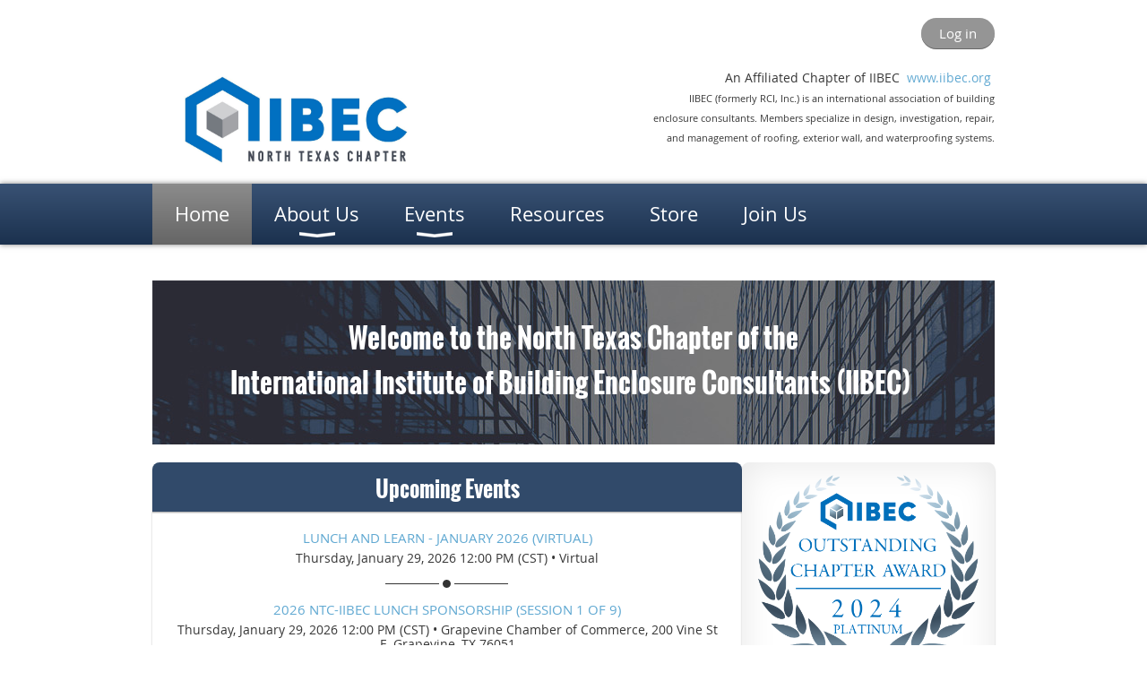

--- FILE ---
content_type: text/html; charset=utf-8
request_url: https://ntcrci.com/
body_size: 8108
content:
<!DOCTYPE html>
<!--[if lt IE 7 ]><html lang="en" class="no-js ie6 "><![endif]-->
<!--[if IE 7 ]><html lang="en" class="no-js ie7 "> <![endif]-->
<!--[if IE 8 ]><html lang="en" class="no-js ie8 "> <![endif]-->
<!--[if IE 9 ]><html lang="en" class="no-js ie9 "><![endif]-->
<!--[if (gt IE 9)|!(IE)]><!--><html lang="en" class="no-js "> <!--<![endif]-->
  <head id="Head1">
		<link rel="stylesheet" type="text/css" href="https://kit-pro.fontawesome.com/releases/latest/css/pro.min.css" />
<meta name="viewport" content="width=device-width, initial-scale=1.0">
<link href="https://sf.wildapricot.org/BuiltTheme/bookshelf_textbook.v3.0/current/786e4d06/Styles/combined.css" rel="stylesheet" type="text/css" /><link href="https://ntcrci.com/resources/theme/customStyles.css?t=638862937528690000" rel="stylesheet" type="text/css" /><link href="https://live-sf.wildapricot.org/WebUI/built9.12.0-23d3d10/scripts/public/react/index-84b33b4.css" rel="stylesheet" type="text/css" /><link href="https://live-sf.wildapricot.org/WebUI/built9.12.0-23d3d10/css/shared/ui/shared-ui-compiled.css" rel="stylesheet" type="text/css" /><script type="text/javascript" language="javascript" id="idJavaScriptEnvironment">var bonaPage_BuildVer='9.12.0-23d3d10';
var bonaPage_AdminBackendUrl = '/admin/';
var bonaPage_StatRes='https://live-sf.wildapricot.org/WebUI/';
var bonaPage_InternalPageType = { isUndefinedPage : false,isWebPage : true,isAdminPage : false,isDialogPage : false,isSystemPage : false,isErrorPage : false,isError404Page : false };
var bonaPage_PageView = { isAnonymousView : true,isMemberView : false,isAdminView : false };
var WidgetMode = 0;
var bonaPage_IsUserAnonymous = true;
var bonaPage_ThemeVer='786e4d060638862937528690000'; var bonaPage_ThemeId = 'bookshelf_textbook.v3.0'; var bonaPage_ThemeVersion = '3.0';
var bonaPage_id='18145'; version_id='';
if (bonaPage_InternalPageType && (bonaPage_InternalPageType.isSystemPage || bonaPage_InternalPageType.isWebPage) && window.self !== window.top) { var success = true; try { var tmp = top.location.href; if (!tmp) { top.location = self.location; } } catch (err) { try { if (self != top) { top.location = self.location; } } catch (err) { try { if (self != top) { top = self; } success = false; } catch (err) { success = false; } } success = false; } if (!success) { window.onload = function() { document.open('text/html', 'replace'); document.write('<ht'+'ml><he'+'ad></he'+'ad><bo'+'dy><h1>Wrong document context!</h1></bo'+'dy></ht'+'ml>'); document.close(); } } }
try { function waMetricsGlobalHandler(args) { if (WA.topWindow.waMetricsOuterGlobalHandler && typeof(WA.topWindow.waMetricsOuterGlobalHandler) === 'function') { WA.topWindow.waMetricsOuterGlobalHandler(args); }}} catch(err) {}
 try { if (parent && parent.BonaPage) parent.BonaPage.implementBonaPage(window); } catch (err) { }
try { document.write('<style type="text/css"> .WaHideIfJSEnabled, .HideIfJSEnabled { display: none; } </style>'); } catch(err) {}
var bonaPage_WebPackRootPath = 'https://live-sf.wildapricot.org/WebUI/built9.12.0-23d3d10/scripts/public/react/';</script><script type="text/javascript" language="javascript" src="https://live-sf.wildapricot.org/WebUI/built9.12.0-23d3d10/scripts/shared/bonapagetop/bonapagetop-compiled.js" id="idBonaPageTop"></script><script type="text/javascript" language="javascript" src="https://live-sf.wildapricot.org/WebUI/built9.12.0-23d3d10/scripts/public/react/index-84b33b4.js" id="ReactPublicJs"></script><script type="text/javascript" language="javascript" src="https://live-sf.wildapricot.org/WebUI/built9.12.0-23d3d10/scripts/shared/ui/shared-ui-compiled.js" id="idSharedJs"></script><script type="text/javascript" language="javascript" src="https://live-sf.wildapricot.org/WebUI/built9.12.0-23d3d10/General.js" id=""></script><script type="text/javascript" language="javascript" src="https://sf.wildapricot.org/BuiltTheme/bookshelf_textbook.v3.0/current/786e4d06/Scripts/combined.js" id=""></script><title>North Texas Chapter of IIBEC - Home</title>
<meta name="apple-itunes-app" content="app-id=1220348450, app-argument="><link rel="search" type="application/opensearchdescription+xml" title="ntcrci.com" href="/opensearch.ashx" /></head>
  <body id="PAGEID_18145" class="publicContentView LayoutMain">
<div class="mLayout layoutMain state1" id="mLayout">

<script type="text/javascript">
/*
var layoutState = document.getElementById('mLayout');
var rsStateWidth1 = 960;
var rsStateWidth2 = 600;
var rsStateWidth3 = 320;

function SetStateLayout()
{
	var bodyWidth = BonaPage.getInnerWidth();

	layoutState.className = layoutState.className.replace(/\s?state\d+/g,"");

	if( bodyWidth >= rsStateWidth1 )
		layoutState.className += ' state1';
	if( bodyWidth >= rsStateWidth2 && bodyWidth < rsStateWidth1 )
		layoutState.className += ' state2';
	if( bodyWidth < rsStateWidth2 )
		layoutState.className += ' state3';

	// message
	if( !document.getElementById('textWidth') )
	{
		var firstEl = layoutState.getElementsByTagName('div')[0];
		var newDivElem = document.createElement('div');
		newDivElem.id = 'textWidth';
		layoutState.insertBefore(newDivElem, firstEl);
	}
	document.getElementById('textWidth').innerHTML = 'bodyWidth: ' + bodyWidth;
}


jq$(function(){

	SetStateLayout();

	if (window.addEventListener)
	{
		window.addEventListener('resize', function() { SetStateLayout(); }, false);
		window.addEventListener("orientationchange", function() { SetStateLayout(); }, false);
	}

});*/

</script> <!-- header zone -->
		<div class="zoneHeader1">
			<div class="container_12">
				<div class="s1_grid_12 s2_grid_12 s3_grid_12">
<div id="idHeaderContentHolder" data-componentId="Header" class="WaPlaceHolder WaPlaceHolderHeader" style=""><div style=""><div id="id_fylOOTM" class="WaGadgetFirst WaGadgetLoginButton  gadgetStyleNone" style="margin-top:0px;" data-componentId="fylOOTM" ><div class="alignRight">
  <div class="loginBoxLinkContainer">
    <a class="loginBoxLinkButton" href="https://ntcrci.com/Sys/Login">Log in</a>
  </div>
  </div>
</div><div id="id_S6CyWvo" data-componentId="S6CyWvo" class="WaLayoutContainer" style="margin-bottom:10px;"><table cellspacing="0" cellpadding="0" class="WaLayoutTable" style=""><tr data-componentId="S6CyWvo_row" class="WaLayoutRow"><td id="id_eN4R7DL" data-componentId="eN4R7DL" class="WaLayoutItem" style="width:59%;"><div id="id_Chq2A5j" class="WaLayoutPlaceHolder placeHolderContainer" data-componentId="Chq2A5j" style=""><div style=""><div id="id_KxbYLDm" class="WaGadgetOnly WaGadgetContent  gadgetStyleNone" style="height:120px;" data-componentId="KxbYLDm" ><div class="gadgetStyleBody gadgetContentEditableArea" style="padding-bottom:0px;" data-editableArea="0" data-areaHeight="auto">
<img src="/resources/Pictures/NORTH%20TEXAS_COLOR_CHAPTER%20LOGO.jpg" alt="" title="" border="0" width="322" height="120"><p><br></p><h1 style="line-height: 48px;"></h1></div>
<script type="text/javascript">if (window.WA) { new WaContentGadgetResizer({ id: 'id_KxbYLDm' }); }</script>
</div></div></div></td><td style="width:0px;display:none;" data-componentId="eN4R7DL_separator" class="WaLayoutSeparator"><div style="width: inherit;"></div></td><td id="id_lQm1Hlu" data-componentId="lQm1Hlu" class="WaLayoutItem" style="width:41%;"><div id="id_oNEh9TV" class="WaLayoutPlaceHolder placeHolderContainer" data-componentId="oNEh9TV" style=""><div style=""><div id="id_5KYHgEW" class="WaGadgetOnly WaGadgetContent  gadgetStyleNone" style="" data-componentId="5KYHgEW" ><div class="gadgetStyleBody gadgetContentEditableArea" style="" data-editableArea="0" data-areaHeight="auto">
<p align="right" style="margin-bottom: 0px !important;"><font style="font-size: 14px;">An Affiliated Chapter of IIBEC&nbsp;&nbsp;<a href="http://iibec.org/" style="">www.iibec.org</a>&nbsp;</font></p><p align="right" style="margin-top: 0px !important;"><font style="font-size: 11px;"><font style="">IIBEC (formerly RCI, Inc.) is an international association of building enclosure consultants. Members specialize in design, investigation, repair, and management of roofing, exterior wall, and waterproofing systems</font><font style="">.</font></font></p></div>
</div></div></div></td></tr></table> </div><div id="id_yOhi7Wr" class="WaGadgetLast WaGadgetMenuHorizontal  menuStyle004" style="margin-bottom:20px;" data-componentId="yOhi7Wr" ><div class="menuBackground"></div>
<div class="menuInner">
	<ul class="firstLevel">
<li class="sel ">
	<div class="item">
		<a href="https://ntcrci.com/" title="Home"><span>Home</span></a>
</div>
</li>
	
<li class=" dir">
	<div class="item">
		<a href="https://ntcrci.com/About-Us" title="About Us"><span>About Us</span></a>
<ul class="secondLevel">
<li class=" ">
	<div class="item">
		<a href="https://ntcrci.com/Board-of-Directors" title="Board of Directors"><span>Board of Directors</span></a>
</div>
</li>
	
</ul>
</div>
</li>
	
<li class=" dir">
	<div class="item">
		<a href="https://ntcrci.com/events" title="Events"><span>Events</span></a>
<ul class="secondLevel">
<li class=" ">
	<div class="item">
		<a href="https://ntcrci.com/page-18153" title="Event Calendar"><span>Event Calendar</span></a>
</div>
</li>
	
<li class=" ">
	<div class="item">
		<a href="https://ntcrci.com/Lunch-&amp;-Learn" title="Lunch &amp; Learn"><span>Lunch &amp; Learn</span></a>
</div>
</li>
	
<li class=" ">
	<div class="item">
		<a href="https://ntcrci.com/page-18159" title="2025 Golf Tournament"><span>2025 Golf Tournament</span></a>
</div>
</li>
	
</ul>
</div>
</li>
	
<li class=" ">
	<div class="item">
		<a href="https://ntcrci.com/page-18157" title="Resources"><span>Resources</span></a>
</div>
</li>
	
<li class=" ">
	<div class="item">
		<a href="https://ntcrci.com/Store" title="Store"><span>Store</span></a>
</div>
</li>
	
<li class=" ">
	<div class="item">
		<a href="https://ntcrci.com/join-Us" title="Join Us"><span>Join Us</span></a>
</div>
</li>
	
</ul>
</div>

<script type="text/javascript">
	jq$(function()
	{
		var gadgetHorMenu = jq$('#id_yOhi7Wr'),
			gadgetHorMenuContainer = gadgetHorMenu.find('.menuInner'),
			firstLevelMenu = gadgetHorMenu.find('ul.firstLevel'),
			holderInitialMenu = firstLevelMenu.children(),
			outsideItems = null,
			phantomElement = '<li class="phantom"><div class="item"><a href="#"><span>&#x2261;</span></a><ul class="secondLevel"></ul></div></li>',
			placeHolder = gadgetHorMenu.parents('.WaLayoutPlaceHolder'),
			placeHolderId = placeHolder && placeHolder.attr('data-componentId'),
			mobileState = false,
			rsStateWidth2 = 617,
			isTouchSupported = !!(('ontouchstart' in window) || (window.DocumentTouch && document instanceof DocumentTouch) || (navigator.msPointerEnabled && navigator.msMaxTouchPoints));


		function resizeMenu()
		{
			var i,
				len,
				fitMenuWidth = 0,
				menuItemPhantomWidth = 80;

			// background track
			gadgetHorMenu.find('.menuBackground').css(
			{
				'width': jq$('body').width(),
				'left': ( ( jq$('body').width() - gadgetHorMenu.width() ) * -0.5 )
			});

			firstLevelMenu.html( holderInitialMenu).removeClass('adapted').css({ width: 'auto' }); // restore initial menu

			if( !gadgetHorMenuContainer.find('.menuButton').size() )
			{
				gadgetHorMenuContainer.prepend('<div class="menuButton"></div>');

				gadgetHorMenuContainer.find('.menuButton').on("click",function()
				{
					gadgetHorMenuContainer.find('ul.firstLevel').toggle();
					return false;
				});

				jq$('body').on("click",function()
				{
					if( mobileState )
						gadgetHorMenuContainer.find('ul.firstLevel').hide();
				});
			}

			// for state 3
			if( jq$(window).width() < rsStateWidth2 && mobileState == false )
			{
				gadgetHorMenuContainer.find('ul.firstLevel').attr('style','');
				mobileState = true;

				return false;
			}

			if( jq$(window).width() >= rsStateWidth2 )
			{
				gadgetHorMenuContainer.find('ul.firstLevel').attr('style','');
				mobileState = false;
			}


			if( firstLevelMenu.width() > gadgetHorMenuContainer.width() ) // if menu oversize
			{
				menuItemPhantomWidth = firstLevelMenu.addClass('adapted').append( phantomElement).children('.phantom').width();

				for( i = 0, len = holderInitialMenu.size(); i <= len; i++ )
				{
					fitMenuWidth += jq$( holderInitialMenu.get(i) ).width();

					if( fitMenuWidth + menuItemPhantomWidth > gadgetHorMenuContainer.width() )
					{
						outsideItems = firstLevelMenu.children(':gt('+(i-1)+'):not(.phantom)').remove();
						firstLevelMenu.find('.phantom > .item > ul').append( outsideItems);
						break;
					}
				}
				gadgetHorMenu.find('.phantom > .item > a').click(function(){ return false; });
			}

			disableFirstTouch();

			firstLevelMenu.css( 'width', '' ); // restore initial menu width
			firstLevelMenu.children().removeClass('last-child').eq(-1).addClass('last-child'); // add last-child mark
		}

		resizeMenu();

		jq$(window).resize(function()
		{
			resizeMenu();
		});

		function onLayoutColumnResized(sender, args)
		{
			args = args || {};

			if (placeHolderId && (placeHolderId == args.leftColPlaceHolderId || placeHolderId == args.rightColPlaceHolderId))
			{
				resizeMenu();
			}
		}

		BonaPage.addPageStateHandler(BonaPage.PAGE_PARSED, function() { WA.Gadgets.LayoutColumnResized.addHandler(onLayoutColumnResized); });
		BonaPage.addPageStateHandler(BonaPage.PAGE_UNLOADED, function() { WA.Gadgets.LayoutColumnResized.removeHandler(onLayoutColumnResized); });

        function disableFirstTouch()
        {
         if (!isTouchSupported) return;

          jq$('#id_yOhi7Wr').find('.menuInner li.dir > .item > a').on( 'click', function(event)
          {
            if( !this.touchCounter )
              this.touchCounter = 0;

            if( this.touchCounter >= 1 )
            {
              this.touchCounter = 0;
              return true;
            }
            this.touchCounter++;

            if (!mobileState)
            {
              WA.stopEventDefault(event);
            }
          });

          jq$('#id_yOhi7Wr').find('.menuInner li.dir > .item > a').on( 'mouseout', function(event)
          {
            if( !this.touchCounter )
              this.touchCounter = 0;
            this.touchCounter = 0;
          });
        }

        disableFirstTouch();
	});
</script></div></div>
</div></div>
			</div>
		</div>
		<div class="zoneHeader2">
			<div class="container_12">
				<div class="s1_grid_12 s2_grid_12 s3_grid_12">
<div id="id_Header1" data-componentId="Header1" class="WaPlaceHolder WaPlaceHolderHeader1" style=""><div style="padding-top:0px;padding-right:0px;padding-bottom:0px;padding-left:0px;"><div id="id_bIwth7w" data-componentId="bIwth7w" class="WaLayoutContainerFirst" style=""><table cellspacing="0" cellpadding="0" class="WaLayoutTable" style=""><tr data-componentId="bIwth7w_row" class="WaLayoutRow"><td id="id_nO4B3Zn" data-componentId="nO4B3Zn" class="WaLayoutItem" style="width:100%;"><div id="id_7QR7GZx" class="WaLayoutPlaceHolder placeHolderContainer" data-componentId="7QR7GZx" style=""><div style=""><div id="id_EfFOrGe" class="WaGadgetOnly WaGadgetContent  gadgetStyleNone" style="background-image:url(&#39;https://sf.wildapricot.org/ThemeSharedRes/HeaderBackgroundImages/building_blocks_black_light_poster_01.jpg&#39;);background-position:left top;background-color:#FFFFFF;" data-componentId="EfFOrGe" ><div class="gadgetStyleBody gadgetContentEditableArea" style="" data-editableArea="0" data-areaHeight="auto">
<p align="center" style="line-height: 27px;"><font style="font-size: 30px;"><strong style=""><font face="Oswald" style="" color="#ffffff"><br></font></strong></font></p><p align="center" style="line-height: 27px;"><font style="font-size: 30px;"><strong style=""><font face="Oswald" style="" color="#ffffff">Welcome to the North Texas Chapter of the </font></strong></font></p><p align="center" style="line-height: 27px;"><font style="font-size: 30px;" color="#ffffff"><strong style=""><font face="Oswald" style="">International Institute of Building Enclosure Consultants (IIBEC)</font>&nbsp;</strong></font></p><p align="center" style="line-height: 27px;"><font style="font-size: 30px;" color="#ffffff"><strong style=""></strong></font><br></p></div>
</div></div></div></td></tr></table> </div><div id="id_KBHMIUm" data-componentId="KBHMIUm" class="WaLayoutContainer" style=""><table cellspacing="0" cellpadding="0" class="WaLayoutTable" style=""><tr data-componentId="KBHMIUm_row" class="WaLayoutRow"><td id="id_SR1rBiI" data-componentId="SR1rBiI" class="WaLayoutItem" style="width:70%;"><div id="id_ppCFpkH" class="WaLayoutPlaceHolder placeHolderContainer" data-componentId="ppCFpkH" style=""><div style=""><div id="id_sCFvS9G" class="WaGadgetOnly WaGadgetUpcomingEvents  gadgetStyle019" style="" data-componentId="sCFvS9G" ><div class="gadgetStyleTitle" style=" "><h4 class="gadgetTitleH4">
Upcoming Events</h4></div>
<div class="gadgetStyleBody " style=""  data-areaHeight="auto">
<ul>
<li>
	<div class="title"><a href="https://ntcrci.com/event-6441765">Lunch and Learn - January 2026 (Virtual)</a></div>
	<div class="date">
		<span class="dateonly" client-tz-item="America/Guatemala" client-tz-formatted=" (CST)">Thursday, January 29, 2026 12:00 PM</span>
		<span class="separator">&#8226;</span>
		<span class="location">Virtual</span>
	</div>
</li>
<li>
	<div class="title"><a href="https://ntcrci.com/event-6441843">2026 NTC-IIBEC Lunch Sponsorship (session 1 of 9)</a></div>
	<div class="date">
		<span class="dateonly" client-tz-item="America/Guatemala" client-tz-formatted=" (CST)">Thursday, January 29, 2026 12:00 PM</span>
		<span class="separator">&#8226;</span>
		<span class="location">Grapevine Chamber of Commerce, 200 Vine St E, Grapevine, TX 76051</span>
	</div>
</li>
<li>
	<div class="title"><a href="https://ntcrci.com/event-6441777">Lunch and Learn - February 2026</a></div>
	<div class="date">
		<span class="dateonly" client-tz-item="America/Guatemala" client-tz-formatted=" (CST)">Monday, February 23, 2026 11:30 AM</span>
		<span class="separator">&#8226;</span>
		<span class="location">Grapevine Chamber of Commerce 200 Vine St E, Grapevine, TX 76051</span>
	</div>
</li>
<li>
	<div class="title"><a href="https://ntcrci.com/event-6441843">2026 NTC-IIBEC Lunch Sponsorship (session 2 of 9)</a></div>
	<div class="date">
		<span class="dateonly" client-tz-item="America/Guatemala" client-tz-formatted=" (CST)">Monday, February 23, 2026 11:30 AM</span>
		<span class="separator">&#8226;</span>
		<span class="location">Grapevine Chamber of Commerce, 200 Vine St E, Grapevine, TX 76051</span>
	</div>
</li>
<li class="last">
	<div class="title"><a href="https://ntcrci.com/event-6441843">2026 NTC-IIBEC Lunch Sponsorship (session 3 of 9)</a></div>
	<div class="date">
		<span class="dateonly" client-tz-item="America/Guatemala" client-tz-formatted=" (CST)">Monday, March 23, 2026 11:30 AM</span>
		<span class="separator">&#8226;</span>
		<span class="location">Grapevine Chamber of Commerce, 200 Vine St E, Grapevine, TX 76051</span>
	</div>
</li>
</ul>
	
</div>
</div></div></div></td><td style="" data-componentId="SR1rBiI_separator" class="WaLayoutSeparator"><div style="width: inherit;"></div></td><td id="id_35g5rC6" data-componentId="35g5rC6" class="WaLayoutItem" style="width:30%;"><div id="id_u9mlzUJ" class="WaLayoutPlaceHolder placeHolderContainer" data-componentId="u9mlzUJ" style=""><div style=""><div id="id_aP1IPWC" class="WaGadgetOnly WaGadgetContent  gadgetStyle001" style="" data-componentId="aP1IPWC" ><div class="gadgetStyleBody gadgetContentEditableArea" style="padding-top:0px;padding-right:10px;padding-bottom:10px;padding-left:10px;" data-editableArea="0" data-areaHeight="auto">
<img src="/resources/Pictures/IIBEC-OUTSTANDING%20AWARD-PLATINUM.png" alt="" title="" border="0"><div align="right"></div><p align="center"><br></p></div>
</div></div></div></td></tr></table> </div><div id="id_8pM5jQJ" class="WaGadget WaGadgetContent  gadgetStyleNone" style="background-image:url(&#39;https://sf.wildapricot.org/ThemeSharedRes/HeaderBackgroundImages/Bg-pattern-142.png&#39;);background-position:center center;" data-componentId="8pM5jQJ" ><div class="gadgetStyleBody gadgetContentEditableArea" style="padding-top:0px;" data-editableArea="0" data-areaHeight="auto">
<p align="center" style="line-height: 31px;"><font color="#223d61" style="font-size: 30px;"><strong style="">2026 Lunch and Learn Dates&nbsp;</strong></font></p><p align="center"><font color="#223d61" style="font-size: 12px;"><strong style="">11:30AM - 1:00PM | Grapevine Chamber of Commerce</strong></font></p><p align="center">February 23 | March 23</p><p align="center">April 20 | June 22 | July 27</p><p align="center">August 24 | October 26 | November 16</p><p><br></p></div>
</div><div id="id_7zD7IuB" class="WaGadgetLast WaGadgetContent  gadgetStyle001" style="background-image:url(&#39;https://sf.wildapricot.org/ThemeSharedRes/HeaderBackgroundImages/casefile_guardian_04.jpg&#39;);background-repeat:no-repeat;background-position:center center;height:240px;" data-componentId="7zD7IuB" ><div class="gadgetStyleBody gadgetContentEditableArea" style="padding-top:140px;padding-left:15px;" data-editableArea="0" data-areaHeight="auto">
<h4 style=""><em style=""><h3 style="line-height: 42px;"><em style=""><font style=""><span style=""><font color="#223d61">Advancing the profession of building enclosure consultants.&nbsp;</font><font face="Oswald, WaWebKitSavedSpanIndex_0" style=""><font color="#223d61">&nbsp; &nbsp; &nbsp; &nbsp; &nbsp; &nbsp;</font><font color="#ffffff"> &nbsp; &nbsp; &nbsp; &nbsp; &nbsp; &nbsp; &nbsp; &nbsp; &nbsp; &nbsp; &nbsp; &nbsp; &nbsp; &nbsp; &nbsp;&nbsp;</font></font></span></font></em><a href="/join-us" style="font-family: Oswald;">Join us today</a></h3></em></h4></div>
<script type="text/javascript">if (window.WA) { new WaContentGadgetResizer({ id: 'id_7zD7IuB' }); }</script>
</div></div>
</div></div>
			</div>
		</div>
		<div class="zoneHeader3">
			<div class="container_12">
				<div class="s1_grid_12 s2_grid_12 s3_grid_12">
<div id="id_Header2" data-componentId="Header2" class="WaPlaceHolder WaPlaceHolderHeader2" style=""><div style=""><div id="id_ENAgJKf" data-componentId="ENAgJKf" class="WaLayoutContainerOnly" style=""><table cellspacing="0" cellpadding="0" class="WaLayoutTable" style=""><tr data-componentId="ENAgJKf_row" class="WaLayoutRow"><td id="id_rqiLn7Q" data-componentId="rqiLn7Q" class="WaLayoutItem" style="width:57%;"><div id="id_CSjEfhH" class="WaLayoutPlaceHolder placeHolderContainer" data-componentId="CSjEfhH" style=""><div style=""><div id="id_HgaVrne" class="WaGadgetOnly WaGadgetContent  gadgetStyleNone" style="" data-componentId="HgaVrne" ><div class="gadgetStyleBody gadgetContentEditableArea" style="" data-editableArea="0" data-areaHeight="auto">
<p><font face="Oswald" style="font-size: 24px;" color="#61a9d2">Become a Registered Consultant or Observer!</font><span style="background-color: transparent;"><font color="#000000"><br></font></span></p><p align="justify"><span style="background-color: transparent;"><font color="#000000" face="Open Sans" style="font-size: 15px;">IIBEC developed, established, and maintains a Registration Program for professionals involved in the fields of roofing, waterproofing, and exterior wall consulting (RRC - Registered Roof Consultant, RWC - Registered Waterproofing Consultant,&nbsp;<span style="color: rgb(0, 0, 0); text-transform: none; text-indent: 0px; letter-spacing: normal; font-family: Open Sans; font-size: 15px; font-style: normal; font-variant: normal; font-weight: 400; text-decoration: none; word-spacing: 0px; display: inline !important; white-space: normal; orphans: 2; float: none; -webkit-text-stroke-width: 0px; background-color: transparent;" align="left">REWC, Registered Exterior Wall Consultant)</span> and quality assurance observers (RRO - Registered Roof Observer, REWO - Registered Exterior Wall Observer). These credentials reflect registrants' breadth of experience in each field, their comprehensive knowledge of that field, and their commitment to staying up to date in building science developments. The North Texas Chapter encourages all members to pursue applicable registrations. For additional information, please visit <a href="https://iibec.org/professional-registrations/" target="_blank">Professional Registrations</a>.</font></span><br></p></div>
</div></div></div></td><td style="" data-componentId="rqiLn7Q_separator" class="WaLayoutSeparator"><div style="width: inherit;"></div></td><td id="id_LnSiLyT" data-componentId="LnSiLyT" class="WaLayoutItem" style="width:43%;"><div id="id_1qtdP77" class="WaLayoutPlaceHolder placeHolderContainer" data-componentId="1qtdP77" style=""><div style=""><div id="id_e3hKtJG" class="WaGadgetFirst WaGadgetContent  gadgetStyleNone" style="margin-bottom:6px;" data-componentId="e3hKtJG" ><div class="gadgetStyleBody gadgetContentEditableArea" style="" data-editableArea="0" data-areaHeight="auto">
<h4 align="center" style="line-height: 34px;">IIBEC National News</h4></div>
</div><div id="id_Dn8tVRs" class="WaGadget WaGadgetSocialProfile  gadgetThemeStyle" style="margin-bottom:0px;margin-left:12px;" data-componentId="Dn8tVRs" ><div class="gadgetStyleBody " style=""  data-areaHeight="auto">
<ul class="orientationHorizontal  alignCenter" >


<li>
				<a href="https://www.facebook.com/IIBECOnline/" title="Facebook" class="Facebook" target="_blank"></a>
			</li>
<li>
				<a href="https://x.com/wildapricot" title="X" class="X" target="_blank"></a>
			</li>
<li>
				<a href="https://www.linkedin.com/groups/7062138/profile" title="LinkedIn" class="LinkedIn" target="_blank"></a>
			</li>
<li>
				<a href="https://www.youtube.com/user/RCIeducation" title="YouTube" class="YouTube" target="_blank"></a>
			</li>
		
</ul>

</div>
</div><div id="id_IHM3JFf" class="WaGadgetLast WaGadgetFacebookPagePlugin  gadgetStyleNone" style="margin-top:0px;margin-left:12px;" data-componentId="IHM3JFf" ><div class="gadgetStyleBody " style=""  data-areaHeight="auto">
<script type="text/javascript">
  (function ()
  {
    'use strict';

    function initializeGadget()
    {
	  if (window.WaFacebookPagePluginManager)
	  {
		WaFacebookPagePluginManager.createGadget({ id: 'IHM3JFf' }, 
		{ 
			facebookPagePluginContainerId: 'facebook_IHM3JFf'
		});
	  }	  
	}

    if(window.BonaPage) { BonaPage.addPageStateHandler(BonaPage.PAGE_PARSED, initializeGadget, BonaPage.HANDLERTYPE_ALWAYS); }
  })();
</script>

<div id="facebook_IHM3JFf">  
<div class="fb-page" style="width: 100%;" 
  data-href="https://www.facebook.com/IIBEC2020/"
  data-width="400"
  data-height="600"
  data-hide-cover="false" 
  data-show-facepile="false" 
  data-show-posts="true"></div>
</div>

</div>
</div></div></div></td></tr></table> </div></div>
</div></div>
			</div>
		</div>
		<div class="zoneHeader4">
			<div class="container_12">
				<div class="s1_grid_12 s2_grid_12 s3_grid_12">
</div>
			</div>
		</div>
		<!-- /header zone -->

<!-- content zone -->
	<div class="zoneContent">
		<div class="container_12">
			<div class="s1_grid_12 s2_grid_12 s3_grid_12">
<div id="idPrimaryContentBlock1Content" data-componentId="Content" class="WaPlaceHolder WaPlaceHolderContent" style=""><div style=""><div id="id_92n37TL" data-componentId="92n37TL" class="WaLayoutContainerOnly" style="margin-bottom:10px;"><table cellspacing="0" cellpadding="0" class="WaLayoutTable" style=""><tr data-componentId="92n37TL_row" class="WaLayoutRow"><td id="id_Rr7y3NE" data-componentId="Rr7y3NE" class="WaLayoutItem" style="width:15%;"></td><td style="width:20px;" data-componentId="Rr7y3NE_separator" class="WaLayoutSeparator"><div style="width: inherit;"></div></td><td id="id_xo9Mh7Z" data-componentId="xo9Mh7Z" class="WaLayoutItem" style="width:40%;"></td><td style="width:20px;" data-componentId="xo9Mh7Z_separator" class="WaLayoutSeparator"><div style="width: inherit;"></div></td><td id="id_qZelrJL" data-componentId="qZelrJL" class="WaLayoutItem" style="width:44%;"></td></tr></table> </div></div>
</div></div>
		</div>
	</div>
	<!-- /content zone -->

<!-- footer zone -->
		<div class="zoneFooter1">
			<div class="container_12">
				<div class="s1_grid_12 s2_grid_12 s3_grid_12">
</div>
			</div>
		</div>
		<div class="zoneFooter2">
			<div class="container_12">
				<div class="s1_grid_12 s2_grid_12 s3_grid_12">
</div>
			</div>
		</div>
		<div class="zoneFooter3">
			<div class="container_12">
				<div class="s1_grid_12 s2_grid_12 s3_grid_12">
<div id="id_Footer2" data-componentId="Footer2" class="WaPlaceHolder WaPlaceHolderFooter2" style=""><div style=""><div id="id_4Wq6wGE" data-componentId="4Wq6wGE" class="WaLayoutContainerOnly" style=""><table cellspacing="0" cellpadding="0" class="WaLayoutTable" style=""><tr data-componentId="4Wq6wGE_row" class="WaLayoutRow"><td id="id_SSQq7hq" data-componentId="SSQq7hq" class="WaLayoutItem" style="width:68%;"><div id="id_XORIPRB" class="WaLayoutPlaceHolder placeHolderContainer" data-componentId="XORIPRB" style=""><div style=""><div id="id_bcth8QO" class="WaGadgetOnly WaGadgetCustomMenu  menuStyleNone" style="" data-componentId="bcth8QO" ><div class="gadgetStyleBody " style=""  data-areaHeight="auto">
<ul class="orientationHorizontal alignLeft">

<li>
			<a href="/" title="Home">Home</a>
		</li>
<li>
			<a href="/About-us" title="About Us">About Us</a>
		</li>
<li>
			<a href="/News" title="News">News</a>
		</li>
<li>
			<a href="/Events" title="Events">Events</a>
		</li>
<li>
			<a href="/Resources" title="Resources">Resources</a>
		</li>
<li>
			<a href="/Join-Us" title="Join Us">Join Us</a>
		</li>
</ul>

</div>
</div></div></div></td><td style="" data-componentId="SSQq7hq_separator" class="WaLayoutSeparator"><div style="width: inherit;"></div></td><td id="id_CgcbBZN" data-componentId="CgcbBZN" class="WaLayoutItem" style="width:32%;"><div id="id_7e6htrp" class="WaLayoutPlaceHolder placeHolderContainer" data-componentId="7e6htrp" style=""><div style=""><div id="id_c2aB9Np" class="WaGadgetOnly WaGadgetSiteSearch  gadgetStyleNone" style="margin-right:5px;margin-bottom:10px;" data-componentId="c2aB9Np" ><div class="gadgetStyleBody " style=""  data-areaHeight="auto">
<div class="searchBoxOuter alignRight">
	<div class="searchBox">
<form method="post" action="https://ntcrci.com/Sys/Search" id="id_c2aB9Np_form" class="generalSearchBox"  data-disableInAdminMode="true">
<span class="searchBoxFieldContainer"><input class="searchBoxField" type="text" name="searchString" id="idid_c2aB9Np_searchBox" value="" maxlength="300" autocomplete="off"  placeholder="Enter search string"></span>
<div class="autoSuggestionBox" id="idid_c2aB9Np_resultDiv"></div>
</form></div>
	</div>
	<script type="text/javascript">
		(function(){

			function init()
			{
				var model = {};
				model.gadgetId = 'idid_c2aB9Np';
				model.searchBoxId = 'idid_c2aB9Np_searchBox';
				model.resultDivId = 'idid_c2aB9Np_resultDiv';
				model.selectedTypes = '31';
				model.searchTemplate = 'https://ntcrci.com/Sys/Search?q={0}&types={1}&page={2}';
				model.searchActionUrl = '/Sys/Search/DoSearch';
				model.GoToSearchPageTextTemplate = 'Search for &#39;{0}&#39;';
				model.autoSuggest = true;
				var WASiteSearch = new WASiteSearchGadget(model);
			}

			jq$(document).ready(init);
		}) ();
	</script>
</div>
</div></div></div></td></tr></table> </div></div>
</div></div>

<div class="s1_grid_12 s2_grid_12 s3_grid_12">
<div id="idFooterPoweredByContainer">
	<span id="idFooterPoweredByWA">
Powered by <a href="http://www.wildapricot.com" target="_blank">Wild Apricot</a> Membership Software</span>
</div>
</div>
</div>
		</div>
		<!-- /footer zone -->

</div></body>
</html>
<script type="text/javascript">if (window.BonaPage && BonaPage.setPageState) { BonaPage.setPageState(BonaPage.PAGE_PARSED); }</script>